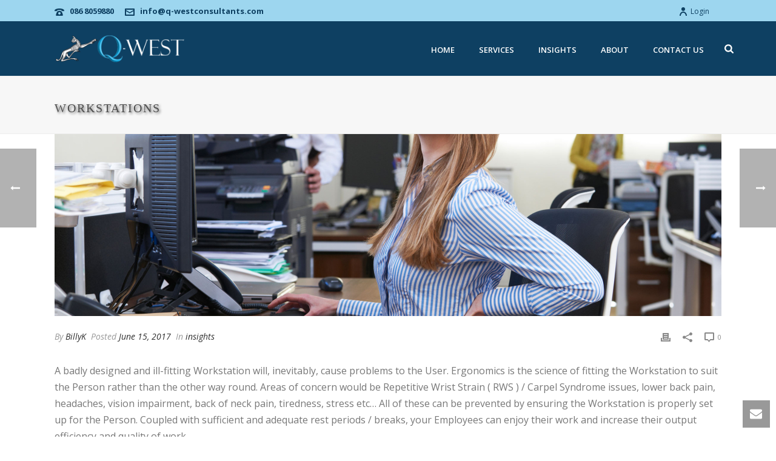

--- FILE ---
content_type: text/html; charset=UTF-8
request_url: https://q-westconsultants.com/workstations/
body_size: 16592
content:
<!DOCTYPE html>
<html lang="en-US" >
<head>
		<meta charset="UTF-8" /><meta name="viewport" content="width=device-width, initial-scale=1.0, minimum-scale=1.0, maximum-scale=1.0, user-scalable=0" /><meta http-equiv="X-UA-Compatible" content="IE=edge,chrome=1" /><meta name="format-detection" content="telephone=no"><script type="text/javascript">var ajaxurl = "https://q-westconsultants.com/wp-admin/admin-ajax.php";</script>
		<style id="critical-path-css" type="text/css">
			body,html{width:100%;height:100%;margin:0;padding:0}.page-preloader{top:0;left:0;z-index:999;position:fixed;height:100%;width:100%;text-align:center}.preloader-preview-area{animation-delay:-.2s;top:50%;-ms-transform:translateY(100%);transform:translateY(100%);margin-top:10px;max-height:calc(50% - 20px);opacity:1;width:100%;text-align:center;position:absolute}.preloader-logo{max-width:90%;top:50%;-ms-transform:translateY(-100%);transform:translateY(-100%);margin:-10px auto 0 auto;max-height:calc(50% - 20px);opacity:1;position:relative}.ball-pulse>div{width:15px;height:15px;border-radius:100%;margin:2px;animation-fill-mode:both;display:inline-block;animation:ball-pulse .75s infinite cubic-bezier(.2,.68,.18,1.08)}.ball-pulse>div:nth-child(1){animation-delay:-.36s}.ball-pulse>div:nth-child(2){animation-delay:-.24s}.ball-pulse>div:nth-child(3){animation-delay:-.12s}@keyframes ball-pulse{0%{transform:scale(1);opacity:1}45%{transform:scale(.1);opacity:.7}80%{transform:scale(1);opacity:1}}.ball-clip-rotate-pulse{position:relative;-ms-transform:translateY(-15px) translateX(-10px);transform:translateY(-15px) translateX(-10px);display:inline-block}.ball-clip-rotate-pulse>div{animation-fill-mode:both;position:absolute;top:0;left:0;border-radius:100%}.ball-clip-rotate-pulse>div:first-child{height:36px;width:36px;top:7px;left:-7px;animation:ball-clip-rotate-pulse-scale 1s 0s cubic-bezier(.09,.57,.49,.9) infinite}.ball-clip-rotate-pulse>div:last-child{position:absolute;width:50px;height:50px;left:-16px;top:-2px;background:0 0;border:2px solid;animation:ball-clip-rotate-pulse-rotate 1s 0s cubic-bezier(.09,.57,.49,.9) infinite;animation-duration:1s}@keyframes ball-clip-rotate-pulse-rotate{0%{transform:rotate(0) scale(1)}50%{transform:rotate(180deg) scale(.6)}100%{transform:rotate(360deg) scale(1)}}@keyframes ball-clip-rotate-pulse-scale{30%{transform:scale(.3)}100%{transform:scale(1)}}@keyframes square-spin{25%{transform:perspective(100px) rotateX(180deg) rotateY(0)}50%{transform:perspective(100px) rotateX(180deg) rotateY(180deg)}75%{transform:perspective(100px) rotateX(0) rotateY(180deg)}100%{transform:perspective(100px) rotateX(0) rotateY(0)}}.square-spin{display:inline-block}.square-spin>div{animation-fill-mode:both;width:50px;height:50px;animation:square-spin 3s 0s cubic-bezier(.09,.57,.49,.9) infinite}.cube-transition{position:relative;-ms-transform:translate(-25px,-25px);transform:translate(-25px,-25px);display:inline-block}.cube-transition>div{animation-fill-mode:both;width:15px;height:15px;position:absolute;top:-5px;left:-5px;animation:cube-transition 1.6s 0s infinite ease-in-out}.cube-transition>div:last-child{animation-delay:-.8s}@keyframes cube-transition{25%{transform:translateX(50px) scale(.5) rotate(-90deg)}50%{transform:translate(50px,50px) rotate(-180deg)}75%{transform:translateY(50px) scale(.5) rotate(-270deg)}100%{transform:rotate(-360deg)}}.ball-scale>div{border-radius:100%;margin:2px;animation-fill-mode:both;display:inline-block;height:60px;width:60px;animation:ball-scale 1s 0s ease-in-out infinite}@keyframes ball-scale{0%{transform:scale(0)}100%{transform:scale(1);opacity:0}}.line-scale>div{animation-fill-mode:both;display:inline-block;width:5px;height:50px;border-radius:2px;margin:2px}.line-scale>div:nth-child(1){animation:line-scale 1s -.5s infinite cubic-bezier(.2,.68,.18,1.08)}.line-scale>div:nth-child(2){animation:line-scale 1s -.4s infinite cubic-bezier(.2,.68,.18,1.08)}.line-scale>div:nth-child(3){animation:line-scale 1s -.3s infinite cubic-bezier(.2,.68,.18,1.08)}.line-scale>div:nth-child(4){animation:line-scale 1s -.2s infinite cubic-bezier(.2,.68,.18,1.08)}.line-scale>div:nth-child(5){animation:line-scale 1s -.1s infinite cubic-bezier(.2,.68,.18,1.08)}@keyframes line-scale{0%{transform:scaley(1)}50%{transform:scaley(.4)}100%{transform:scaley(1)}}.ball-scale-multiple{position:relative;-ms-transform:translateY(30px);transform:translateY(30px);display:inline-block}.ball-scale-multiple>div{border-radius:100%;animation-fill-mode:both;margin:2px;position:absolute;left:-30px;top:0;opacity:0;margin:0;width:50px;height:50px;animation:ball-scale-multiple 1s 0s linear infinite}.ball-scale-multiple>div:nth-child(2){animation-delay:-.2s}.ball-scale-multiple>div:nth-child(3){animation-delay:-.2s}@keyframes ball-scale-multiple{0%{transform:scale(0);opacity:0}5%{opacity:1}100%{transform:scale(1);opacity:0}}.ball-pulse-sync{display:inline-block}.ball-pulse-sync>div{width:15px;height:15px;border-radius:100%;margin:2px;animation-fill-mode:both;display:inline-block}.ball-pulse-sync>div:nth-child(1){animation:ball-pulse-sync .6s -.21s infinite ease-in-out}.ball-pulse-sync>div:nth-child(2){animation:ball-pulse-sync .6s -.14s infinite ease-in-out}.ball-pulse-sync>div:nth-child(3){animation:ball-pulse-sync .6s -70ms infinite ease-in-out}@keyframes ball-pulse-sync{33%{transform:translateY(10px)}66%{transform:translateY(-10px)}100%{transform:translateY(0)}}.transparent-circle{display:inline-block;border-top:.5em solid rgba(255,255,255,.2);border-right:.5em solid rgba(255,255,255,.2);border-bottom:.5em solid rgba(255,255,255,.2);border-left:.5em solid #fff;transform:translateZ(0);animation:transparent-circle 1.1s infinite linear;width:50px;height:50px;border-radius:50%}.transparent-circle:after{border-radius:50%;width:10em;height:10em}@keyframes transparent-circle{0%{transform:rotate(0)}100%{transform:rotate(360deg)}}.ball-spin-fade-loader{position:relative;top:-10px;left:-10px;display:inline-block}.ball-spin-fade-loader>div{width:15px;height:15px;border-radius:100%;margin:2px;animation-fill-mode:both;position:absolute;animation:ball-spin-fade-loader 1s infinite linear}.ball-spin-fade-loader>div:nth-child(1){top:25px;left:0;animation-delay:-.84s;-webkit-animation-delay:-.84s}.ball-spin-fade-loader>div:nth-child(2){top:17.05px;left:17.05px;animation-delay:-.72s;-webkit-animation-delay:-.72s}.ball-spin-fade-loader>div:nth-child(3){top:0;left:25px;animation-delay:-.6s;-webkit-animation-delay:-.6s}.ball-spin-fade-loader>div:nth-child(4){top:-17.05px;left:17.05px;animation-delay:-.48s;-webkit-animation-delay:-.48s}.ball-spin-fade-loader>div:nth-child(5){top:-25px;left:0;animation-delay:-.36s;-webkit-animation-delay:-.36s}.ball-spin-fade-loader>div:nth-child(6){top:-17.05px;left:-17.05px;animation-delay:-.24s;-webkit-animation-delay:-.24s}.ball-spin-fade-loader>div:nth-child(7){top:0;left:-25px;animation-delay:-.12s;-webkit-animation-delay:-.12s}.ball-spin-fade-loader>div:nth-child(8){top:17.05px;left:-17.05px;animation-delay:0s;-webkit-animation-delay:0s}@keyframes ball-spin-fade-loader{50%{opacity:.3;transform:scale(.4)}100%{opacity:1;transform:scale(1)}}		</style>

		
	<!-- This site is optimized with the Yoast SEO plugin v15.9.1 - https://yoast.com/wordpress/plugins/seo/ -->
	<title>Workstations - Q-West Consultants</title>
	<meta name="robots" content="index, follow, max-snippet:-1, max-image-preview:large, max-video-preview:-1" />
	<link rel="canonical" href="https://q-westconsultants.com/workstations/" />
	<meta property="og:locale" content="en_US" />
	<meta property="og:type" content="article" />
	<meta property="og:title" content="Workstations - Q-West Consultants" />
	<meta property="og:description" content="A badly designed and ill-fitting Workstation will, inevitably, cause problems to the User. Ergonomics is the science of fitting the Workstation to suit the Person rather than the other way round. Areas of concern would be Repetitive Wrist Strain ( RWS ) / Carpel Syndrome issues, lower back pain, headaches, vision impairment, back of neck [&hellip;]" />
	<meta property="og:url" content="https://q-westconsultants.com/workstations/" />
	<meta property="og:site_name" content="Q-West Consultants" />
	<meta property="article:published_time" content="2017-06-15T13:58:27+00:00" />
	<meta property="article:modified_time" content="2017-06-15T14:00:22+00:00" />
	<meta property="og:image" content="https://q-westconsultants.com/wp-content/uploads/2017/04/backainoffice.jpg" />
	<meta property="og:image:width" content="2240" />
	<meta property="og:image:height" content="1326" />
	<meta name="twitter:card" content="summary" />
	<meta name="twitter:label1" content="Written by">
	<meta name="twitter:data1" content="BillyK">
	<script type="application/ld+json" class="yoast-schema-graph">{"@context":"https://schema.org","@graph":[{"@type":"Organization","@id":"https://q-westconsultants.com/#organization","name":"Q-West Consultant","url":"https://q-westconsultants.com/","sameAs":[],"logo":{"@type":"ImageObject","@id":"https://q-westconsultants.com/#logo","inLanguage":"en-US","url":"https://q-westconsultants.com/wp-content/uploads/2017/04/qwest_web.png","width":496,"height":98,"caption":"Q-West Consultant"},"image":{"@id":"https://q-westconsultants.com/#logo"}},{"@type":"WebSite","@id":"https://q-westconsultants.com/#website","url":"https://q-westconsultants.com/","name":"Q-West Consultants","description":"","publisher":{"@id":"https://q-westconsultants.com/#organization"},"potentialAction":[{"@type":"SearchAction","target":"https://q-westconsultants.com/?s={search_term_string}","query-input":"required name=search_term_string"}],"inLanguage":"en-US"},{"@type":"ImageObject","@id":"https://q-westconsultants.com/workstations/#primaryimage","inLanguage":"en-US","url":"https://q-westconsultants.com/wp-content/uploads/2017/04/backainoffice.jpg","width":2240,"height":1326},{"@type":"WebPage","@id":"https://q-westconsultants.com/workstations/#webpage","url":"https://q-westconsultants.com/workstations/","name":"Workstations - Q-West Consultants","isPartOf":{"@id":"https://q-westconsultants.com/#website"},"primaryImageOfPage":{"@id":"https://q-westconsultants.com/workstations/#primaryimage"},"datePublished":"2017-06-15T13:58:27+00:00","dateModified":"2017-06-15T14:00:22+00:00","breadcrumb":{"@id":"https://q-westconsultants.com/workstations/#breadcrumb"},"inLanguage":"en-US","potentialAction":[{"@type":"ReadAction","target":["https://q-westconsultants.com/workstations/"]}]},{"@type":"BreadcrumbList","@id":"https://q-westconsultants.com/workstations/#breadcrumb","itemListElement":[{"@type":"ListItem","position":1,"item":{"@type":"WebPage","@id":"https://q-westconsultants.com/","url":"https://q-westconsultants.com/","name":"Home"}},{"@type":"ListItem","position":2,"item":{"@type":"WebPage","@id":"https://q-westconsultants.com/workstations/","url":"https://q-westconsultants.com/workstations/","name":"Workstations"}}]},{"@type":"Article","@id":"https://q-westconsultants.com/workstations/#article","isPartOf":{"@id":"https://q-westconsultants.com/workstations/#webpage"},"author":{"@id":"https://q-westconsultants.com/#/schema/person/816b6132caace48a9091993d75595a8f"},"headline":"Workstations","datePublished":"2017-06-15T13:58:27+00:00","dateModified":"2017-06-15T14:00:22+00:00","mainEntityOfPage":{"@id":"https://q-westconsultants.com/workstations/#webpage"},"publisher":{"@id":"https://q-westconsultants.com/#organization"},"image":{"@id":"https://q-westconsultants.com/workstations/#primaryimage"},"articleSection":"insights","inLanguage":"en-US"},{"@type":"Person","@id":"https://q-westconsultants.com/#/schema/person/816b6132caace48a9091993d75595a8f","name":"BillyK","image":{"@type":"ImageObject","@id":"https://q-westconsultants.com/#personlogo","inLanguage":"en-US","url":"https://secure.gravatar.com/avatar/2251a648d4e00cb20265cdb70d05b767?s=96&d=mm&r=g","caption":"BillyK"}}]}</script>
	<!-- / Yoast SEO plugin. -->


<link rel='dns-prefetch' href='//fonts.googleapis.com' />
<link rel='dns-prefetch' href='//s.w.org' />
<link rel="alternate" type="application/rss+xml" title="Q-West Consultants &raquo; Feed" href="https://q-westconsultants.com/feed/" />

<link rel="shortcut icon" href="https://q-westconsultants.com/wp-content/themes/jupiter/assets/images/favicon.png"  />
<script type="text/javascript">window.abb = {};php = {};window.PHP = {};PHP.ajax = "https://q-westconsultants.com/wp-admin/admin-ajax.php";PHP.wp_p_id = "135";var mk_header_parallax, mk_banner_parallax, mk_page_parallax, mk_footer_parallax, mk_body_parallax;var mk_images_dir = "https://q-westconsultants.com/wp-content/themes/jupiter/assets/images",mk_theme_js_path = "https://q-westconsultants.com/wp-content/themes/jupiter/assets/js",mk_theme_dir = "https://q-westconsultants.com/wp-content/themes/jupiter",mk_captcha_placeholder = "Enter Captcha",mk_captcha_invalid_txt = "Invalid. Try again.",mk_captcha_correct_txt = "Captcha correct.",mk_responsive_nav_width = 1140,mk_vertical_header_back = "Back",mk_vertical_header_anim = "1",mk_check_rtl = true,mk_grid_width = 1140,mk_ajax_search_option = "fullscreen_search",mk_preloader_bg_color = "#ffffff",mk_accent_color = "#07415b",mk_go_to_top =  "true",mk_smooth_scroll =  "true",mk_preloader_bar_color = "#07415b",mk_preloader_logo = "";var mk_header_parallax = false,mk_banner_parallax = false,mk_footer_parallax = false,mk_body_parallax = false,mk_no_more_posts = "No More Posts",mk_typekit_id   = "",mk_google_fonts = ["Open Sans:100italic,200italic,300italic,400italic,500italic,600italic,700italic,800italic,900italic,100,200,300,400,500,600,700,800,900"],mk_global_lazyload = true;</script><link rel='stylesheet' id='layerslider-css'  href='https://q-westconsultants.com/wp-content/plugins/LayerSlider/assets/static/layerslider/css/layerslider.css?ver=6.11.5' type='text/css' media='all' />
<link rel='stylesheet' id='ls-google-fonts-css'  href='https://fonts.googleapis.com/css?family=Lato:100,300,regular,700,900%7COpen+Sans:300%7CIndie+Flower:regular%7COswald:300,regular,700%7CRoboto+Slab:regular:400%7CRoboto:regular:400&#038;subset=latin%2Clatin-ext' type='text/css' media='all' />
<link rel='stylesheet' id='wp-block-library-css'  href='https://q-westconsultants.com/wp-includes/css/dist/block-library/style.min.css?ver=5.6.16' type='text/css' media='all' />
<link rel='stylesheet' id='wp-block-library-theme-css'  href='https://q-westconsultants.com/wp-includes/css/dist/block-library/theme.min.css?ver=5.6.16' type='text/css' media='all' />
<link rel='stylesheet' id='theme-styles-css'  href='https://q-westconsultants.com/wp-content/themes/jupiter/assets/stylesheet/min/full-styles.6.8.1.css?ver=1745338114' type='text/css' media='all' />
<style id='theme-styles-inline-css' type='text/css'>

			#wpadminbar {
				-webkit-backface-visibility: hidden;
				backface-visibility: hidden;
				-webkit-perspective: 1000;
				-ms-perspective: 1000;
				perspective: 1000;
				-webkit-transform: translateZ(0px);
				-ms-transform: translateZ(0px);
				transform: translateZ(0px);
			}
			@media screen and (max-width: 600px) {
				#wpadminbar {
					position: fixed !important;
				}
			}
		
body { background-color:#fff; } .hb-custom-header #mk-page-introduce, .mk-header { background-color:#f7f7f7;background-size:cover;-webkit-background-size:cover;-moz-background-size:cover; } .hb-custom-header > div, .mk-header-bg { background-color:#0e4062; } .mk-classic-nav-bg { background-color:#0e4062; } .master-holder-bg { background-color:#fff; } #mk-footer { background-color:#0e4062; } #mk-boxed-layout { -webkit-box-shadow:0 0 0px rgba(0, 0, 0, 0); -moz-box-shadow:0 0 0px rgba(0, 0, 0, 0); box-shadow:0 0 0px rgba(0, 0, 0, 0); } .mk-news-tab .mk-tabs-tabs .is-active a, .mk-fancy-title.pattern-style span, .mk-fancy-title.pattern-style.color-gradient span:after, .page-bg-color { background-color:#fff; } .page-title { font-size:20px; color:#4d4d4d; text-transform:uppercase; font-weight:400; letter-spacing:2px; } .page-subtitle { font-size:14px; line-height:100%; color:#a3a3a3; font-size:14px; text-transform:none; } .mk-header { border-bottom:1px solid #ededed; } .header-style-1 .mk-header-padding-wrapper, .header-style-2 .mk-header-padding-wrapper, .header-style-3 .mk-header-padding-wrapper { padding-top:126px; } .mk-process-steps[max-width~="950px"] ul::before { display:none !important; } .mk-process-steps[max-width~="950px"] li { margin-bottom:30px !important; width:100% !important; text-align:center; } .mk-event-countdown-ul[max-width~="750px"] li { width:90%; display:block; margin:0 auto 15px; } body { font-family:HelveticaNeue-Light, Helvetica Neue Light, Helvetica Neue, Helvetica, Arial, Lucida Grande, sans-serif } body { font-family:Open Sans } h1 { font-family:Bookman Old Style, serif } @font-face { font-family:'star'; src:url('https://q-westconsultants.com/wp-content/themes/jupiter/assets/stylesheet/fonts/star/font.eot'); src:url('https://q-westconsultants.com/wp-content/themes/jupiter/assets/stylesheet/fonts/star/font.eot?#iefix') format('embedded-opentype'), url('https://q-westconsultants.com/wp-content/themes/jupiter/assets/stylesheet/fonts/star/font.woff') format('woff'), url('https://q-westconsultants.com/wp-content/themes/jupiter/assets/stylesheet/fonts/star/font.ttf') format('truetype'), url('https://q-westconsultants.com/wp-content/themes/jupiter/assets/stylesheet/fonts/star/font.svg#star') format('svg'); font-weight:normal; font-style:normal; } @font-face { font-family:'WooCommerce'; src:url('https://q-westconsultants.com/wp-content/themes/jupiter/assets/stylesheet/fonts/woocommerce/font.eot'); src:url('https://q-westconsultants.com/wp-content/themes/jupiter/assets/stylesheet/fonts/woocommerce/font.eot?#iefix') format('embedded-opentype'), url('https://q-westconsultants.com/wp-content/themes/jupiter/assets/stylesheet/fonts/woocommerce/font.woff') format('woff'), url('https://q-westconsultants.com/wp-content/themes/jupiter/assets/stylesheet/fonts/woocommerce/font.ttf') format('truetype'), url('https://q-westconsultants.com/wp-content/themes/jupiter/assets/stylesheet/fonts/woocommerce/font.svg#WooCommerce') format('svg'); font-weight:normal; font-style:normal; } .fit-logo-img a img { max-height:50%!important; } .mk-about-author-wrapper .about-author-social li a { display:none; } #mk-footer { border-top:50px solid white; } #theme-page .theme-page-wrapper .theme-content { padding-top:0!important; } #mk-page-id-6{ margin-top:0!important; } .header-toolbar-contact a{ font-weight:bold; } .mk-css-icon-menu div { background-color:#9dd6ef!IMPORTANT; } #theme-page .theme-page-wrapper { margin:0 auto !important; }
</style>
<link rel='stylesheet' id='mkhb-render-css'  href='https://q-westconsultants.com/wp-content/themes/jupiter/header-builder/includes/assets/css/mkhb-render.css?ver=6.8.1' type='text/css' media='all' />
<link rel='stylesheet' id='mkhb-row-css'  href='https://q-westconsultants.com/wp-content/themes/jupiter/header-builder/includes/assets/css/mkhb-row.css?ver=6.8.1' type='text/css' media='all' />
<link rel='stylesheet' id='mkhb-column-css'  href='https://q-westconsultants.com/wp-content/themes/jupiter/header-builder/includes/assets/css/mkhb-column.css?ver=6.8.1' type='text/css' media='all' />
<link rel='stylesheet' id='theme-options-css'  href='https://q-westconsultants.com/wp-content/uploads/mk_assets/theme-options-production-1615227745.css?ver=1615227742' type='text/css' media='all' />
<link rel='stylesheet' id='jupiter-donut-shortcodes-css'  href='https://q-westconsultants.com/wp-content/plugins/jupiter-donut/assets/css/shortcodes-styles.min.css?ver=1.2.0' type='text/css' media='all' />
<link rel='stylesheet' id='mk-style-css'  href='https://q-westconsultants.com/wp-content/themes/jupiter-child/style.css?ver=5.6.16' type='text/css' media='all' />
<script type='text/javascript' data-noptimize='' data-no-minify='' src='https://q-westconsultants.com/wp-content/themes/jupiter/assets/js/plugins/wp-enqueue/webfontloader.js?ver=5.6.16' id='mk-webfontloader-js'></script>
<script type='text/javascript' id='mk-webfontloader-js-after'>
WebFontConfig = {
	timeout: 2000
}

if ( mk_typekit_id.length > 0 ) {
	WebFontConfig.typekit = {
		id: mk_typekit_id
	}
}

if ( mk_google_fonts.length > 0 ) {
	WebFontConfig.google = {
		families:  mk_google_fonts
	}
}

if ( (mk_google_fonts.length > 0 || mk_typekit_id.length > 0) && navigator.userAgent.indexOf("Speed Insights") == -1) {
	WebFont.load( WebFontConfig );
}
		
</script>
<script type='text/javascript' src='https://q-westconsultants.com/wp-includes/js/jquery/jquery.min.js?ver=3.5.1' id='jquery-core-js'></script>
<script type='text/javascript' src='https://q-westconsultants.com/wp-includes/js/jquery/jquery-migrate.min.js?ver=3.3.2' id='jquery-migrate-js'></script>
<script type='text/javascript' id='layerslider-utils-js-extra'>
/* <![CDATA[ */
var LS_Meta = {"v":"6.11.5","fixGSAP":"1"};
/* ]]> */
</script>
<script type='text/javascript' src='https://q-westconsultants.com/wp-content/plugins/LayerSlider/assets/static/layerslider/js/layerslider.utils.js?ver=6.11.5' id='layerslider-utils-js'></script>
<script type='text/javascript' src='https://q-westconsultants.com/wp-content/plugins/LayerSlider/assets/static/layerslider/js/layerslider.kreaturamedia.jquery.js?ver=6.11.5' id='layerslider-js'></script>
<script type='text/javascript' src='https://q-westconsultants.com/wp-content/plugins/LayerSlider/assets/static/layerslider/js/layerslider.transitions.js?ver=6.11.5' id='layerslider-transitions-js'></script>
<meta name="generator" content="Powered by LayerSlider 6.11.5 - Multi-Purpose, Responsive, Parallax, Mobile-Friendly Slider Plugin for WordPress." />
<!-- LayerSlider updates and docs at: https://layerslider.kreaturamedia.com -->
<link rel="https://api.w.org/" href="https://q-westconsultants.com/wp-json/" /><link rel="alternate" type="application/json" href="https://q-westconsultants.com/wp-json/wp/v2/posts/135" /><link rel="EditURI" type="application/rsd+xml" title="RSD" href="https://q-westconsultants.com/xmlrpc.php?rsd" />
<link rel="wlwmanifest" type="application/wlwmanifest+xml" href="https://q-westconsultants.com/wp-includes/wlwmanifest.xml" /> 
<meta name="generator" content="WordPress 5.6.16" />
<link rel='shortlink' href='https://q-westconsultants.com/?p=135' />
<link rel="alternate" type="application/json+oembed" href="https://q-westconsultants.com/wp-json/oembed/1.0/embed?url=https%3A%2F%2Fq-westconsultants.com%2Fworkstations%2F" />
<link rel="alternate" type="text/xml+oembed" href="https://q-westconsultants.com/wp-json/oembed/1.0/embed?url=https%3A%2F%2Fq-westconsultants.com%2Fworkstations%2F&#038;format=xml" />
<meta itemprop="author" content="BillyK" /><meta itemprop="datePublished" content="June 15, 2017" /><meta itemprop="dateModified" content="June 15, 2017" /><meta itemprop="publisher" content="Q-West Consultants" /><script> var isTest = false; </script><meta name="generator" content="Powered by WPBakery Page Builder - drag and drop page builder for WordPress."/>
		<style type="text/css" id="wp-custom-css">
			/*
You can add your own CSS here.

Click the help icon above to learn more.
*/

h1{
text-shadow: 2px 2px 4px rgba(0, 0, 0, 0.64);
}		</style>
		<meta name="generator" content="Jupiter Child Theme " /><noscript><style> .wpb_animate_when_almost_visible { opacity: 1; }</style></noscript>	</head>

<body class="post-template-default single single-post postid-135 single-format-standard wpb-js-composer js-comp-ver-6.5.0 vc_responsive" itemscope="itemscope" itemtype="https://schema.org/WebPage"  data-adminbar="">
	
	<!-- Target for scroll anchors to achieve native browser bahaviour + possible enhancements like smooth scrolling -->
	<div id="top-of-page"></div>

		<div id="mk-boxed-layout">

			<div id="mk-theme-container" >

				 
    <header data-height='90'
                data-sticky-height='55'
                data-responsive-height='90'
                data-transparent-skin=''
                data-header-style='1'
                data-sticky-style='fixed'
                data-sticky-offset='header' id="mk-header-1" class="mk-header header-style-1 header-align-left  toolbar-true menu-hover-2 sticky-style-fixed mk-background-stretch boxed-header " role="banner" itemscope="itemscope" itemtype="https://schema.org/WPHeader" >
                    <div class="mk-header-holder">
                                
<div class="mk-header-toolbar">

			<div class="mk-grid header-grid">
	
		<div class="mk-header-toolbar-holder">

		
	<span class="header-toolbar-contact">
		<svg  class="mk-svg-icon" data-name="mk-moon-phone-3" data-cacheid="icon-696a8fbc4bf30" style=" height:16px; width: 16px; "  xmlns="http://www.w3.org/2000/svg" viewBox="0 0 512 512"><path d="M457.153 103.648c53.267 30.284 54.847 62.709 54.849 85.349v3.397c0 5.182-4.469 9.418-9.928 9.418h-120.146c-5.459 0-9.928-4.236-9.928-9.418v-11.453c0-28.605-27.355-33.175-42.449-35.605-15.096-2.426-52.617-4.777-73.48-4.777h-.14300000000000002c-20.862 0-58.387 2.35-73.48 4.777-15.093 2.427-42.449 6.998-42.449 35.605v11.453c0 5.182-4.469 9.418-9.926 9.418h-120.146c-5.457 0-9.926-4.236-9.926-9.418v-3.397c0-22.64 1.58-55.065 54.847-85.349 63.35-36.01 153.929-39.648 201.08-39.648l.077.078.066-.078c47.152 0 137.732 3.634 201.082 39.648zm-201.152 88.352c-28.374 0-87.443 2.126-117.456 38.519-30.022 36.383-105.09 217.481-38.147 217.481h311.201c66.945 0-8.125-181.098-38.137-217.481-30.018-36.393-89.1-38.519-117.461-38.519zm-.001 192c-35.346 0-64-28.653-64-64s28.654-64 64-64c35.347 0 64 28.653 64 64s-28.653 64-64 64z"/></svg>		<a href="tel:0868059880">086 8059880</a>
	</span>


    <span class="header-toolbar-contact">
    	<svg  class="mk-svg-icon" data-name="mk-moon-envelop" data-cacheid="icon-696a8fbc4c18c" style=" height:16px; width: 16px; "  xmlns="http://www.w3.org/2000/svg" viewBox="0 0 512 512"><path d="M480 64h-448c-17.6 0-32 14.4-32 32v320c0 17.6 14.4 32 32 32h448c17.6 0 32-14.4 32-32v-320c0-17.6-14.4-32-32-32zm-32 64v23l-192 113.143-192-113.143v-23h384zm-384 256v-177.286l192 113.143 192-113.143v177.286h-384z"/></svg>    	<a href="mailto:in&#102;&#111;&#64;q&#45;&#119;&#101;&#115;t&#99;&#111;ns&#117;&#108;&#116;&#97;&#110;t&#115;.&#99;o&#109;">&#105;&#110;fo&#64;q&#45;&#119;&#101;stc&#111;nsu&#108;ta&#110;&#116;s.&#99;&#111;&#109;</a>
    </span>

	<div class="mk-header-login">
    <a href="#" id="mk-header-login-button" class="mk-login-link mk-toggle-trigger"><svg  class="mk-svg-icon" data-name="mk-moon-user-8" data-cacheid="icon-696a8fbc4c7f3" style=" height:16px; width: 16px; "  xmlns="http://www.w3.org/2000/svg" viewBox="0 0 512 512"><path d="M160 352a96 96 12780 1 0 192 0 96 96 12780 1 0-192 0zm96-128c-106.039 0-192-100.289-192-224h64c0 88.365 57.307 160 128 160 70.691 0 128-71.635 128-160h64c0 123.711-85.962 224-192 224z" transform="scale(1 -1) translate(0 -480)"/></svg>Login</a>
	<div class="mk-login-register mk-box-to-trigger">

		<div id="mk-login-panel">
				<form id="mk_login_form" name="mk_login_form" method="post" class="mk-login-form" action="https://q-westconsultants.com/wp-login.php">
					<span class="form-section">
					<label for="log">Username</label>
					<input type="text" id="username" name="log" class="text-input">
					</span>
					<span class="form-section">
						<label for="pwd">Password</label>
						<input type="password" id="password" name="pwd" class="text-input">
					</span>
					<label class="mk-login-remember">
						<input type="checkbox" name="rememberme" id="rememberme" value="forever"> Remember Me					</label>

					<input type="submit" id="login" name="submit_button" class="accent-bg-color button" value="LOG IN">
<input type="hidden" id="security" name="security" value="c292900102" /><input type="hidden" name="_wp_http_referer" value="/workstations/" />
					<div class="register-login-links">
							<a href="#" class="mk-forget-password">Forgot?</a>
</div>
					<div class="clearboth"></div>
					<p class="mk-login-status"></p>
				</form>
		</div>


		<div class="mk-forget-panel">
				<span class="mk-login-title">Forget your password?</span>
				<form id="forgot_form" name="login_form" method="post" class="mk-forget-password-form" action="https://q-westconsultants.com/wp-login.php?action=lostpassword">
					<span class="form-section">
							<label for="user_login">Username or E-mail</label>
						<input type="text" id="forgot-email" name="user_login" class="text-input">
					</span>
					<span class="form-section">
						<input type="submit" id="recover" name="submit" class="accent-bg-color button" value="Get New Password">
					</span>
					<div class="register-login-links">
						<a class="mk-return-login" href="#">Remembered Password?</a>
					</div>
				</form>

		</div>
	</div>
</div>

		</div>

			</div>
	
</div>
                <div class="mk-header-inner add-header-height">

                    <div class="mk-header-bg "></div>

                                            <div class="mk-toolbar-resposnive-icon"><svg  class="mk-svg-icon" data-name="mk-icon-chevron-down" data-cacheid="icon-696a8fbc4ca16" xmlns="http://www.w3.org/2000/svg" viewBox="0 0 1792 1792"><path d="M1683 808l-742 741q-19 19-45 19t-45-19l-742-741q-19-19-19-45.5t19-45.5l166-165q19-19 45-19t45 19l531 531 531-531q19-19 45-19t45 19l166 165q19 19 19 45.5t-19 45.5z"/></svg></div>
                    
                                                <div class="mk-grid header-grid">
                    
                            <div class="mk-header-nav-container one-row-style menu-hover-style-2" role="navigation" itemscope="itemscope" itemtype="https://schema.org/SiteNavigationElement" >
                                <nav class="mk-main-navigation js-main-nav"><ul id="menu-main-menu" class="main-navigation-ul"><li id="menu-item-22" class="menu-item menu-item-type-post_type menu-item-object-page menu-item-home no-mega-menu"><a class="menu-item-link js-smooth-scroll"  href="https://q-westconsultants.com/">Home</a></li>
<li id="menu-item-28" class="menu-item menu-item-type-custom menu-item-object-custom menu-item-has-children no-mega-menu"><a class="menu-item-link js-smooth-scroll"  href="#">Services</a>
<ul style="" class="sub-menu ">
	<li id="menu-item-278" class="menu-item menu-item-type-post_type menu-item-object-page"><a class="menu-item-link js-smooth-scroll"  href="https://q-westconsultants.com/health-safety/">Health &#038; Safety</a></li>
	<li id="menu-item-276" class="menu-item menu-item-type-post_type menu-item-object-page"><a class="menu-item-link js-smooth-scroll"  href="https://q-westconsultants.com/manual-handling/">Manual Handling</a></li>
	<li id="menu-item-273" class="menu-item menu-item-type-post_type menu-item-object-page"><a class="menu-item-link js-smooth-scroll"  href="https://q-westconsultants.com/safety-statements/">Safety Statements</a></li>
	<li id="menu-item-271" class="menu-item menu-item-type-post_type menu-item-object-page"><a class="menu-item-link js-smooth-scroll"  href="https://q-westconsultants.com/site-safety/">Site Safety</a></li>
	<li id="menu-item-272" class="menu-item menu-item-type-post_type menu-item-object-page"><a class="menu-item-link js-smooth-scroll"  href="https://q-westconsultants.com/seminars/">Seminars</a></li>
	<li id="menu-item-275" class="menu-item menu-item-type-post_type menu-item-object-page"><a class="menu-item-link js-smooth-scroll"  href="https://q-westconsultants.com/other-services/">Other Services</a></li>
</ul>
</li>
<li id="menu-item-277" class="menu-item menu-item-type-post_type menu-item-object-page no-mega-menu"><a class="menu-item-link js-smooth-scroll"  href="https://q-westconsultants.com/insights/">Insights</a></li>
<li id="menu-item-279" class="menu-item menu-item-type-post_type menu-item-object-page no-mega-menu"><a class="menu-item-link js-smooth-scroll"  href="https://q-westconsultants.com/about/">About</a></li>
<li id="menu-item-280" class="menu-item menu-item-type-post_type menu-item-object-page no-mega-menu"><a class="menu-item-link js-smooth-scroll"  href="https://q-westconsultants.com/contact-us/">Contact Us</a></li>
</ul></nav>
	<div class="main-nav-side-search">
		<a class="mk-search-trigger add-header-height mk-fullscreen-trigger" href="#"><i class="mk-svg-icon-wrapper"><svg  class="mk-svg-icon" data-name="mk-icon-search" data-cacheid="icon-696a8fbc4de33" style=" height:16px; width: 14.857142857143px; "  xmlns="http://www.w3.org/2000/svg" viewBox="0 0 1664 1792"><path d="M1152 832q0-185-131.5-316.5t-316.5-131.5-316.5 131.5-131.5 316.5 131.5 316.5 316.5 131.5 316.5-131.5 131.5-316.5zm512 832q0 52-38 90t-90 38q-54 0-90-38l-343-342q-179 124-399 124-143 0-273.5-55.5t-225-150-150-225-55.5-273.5 55.5-273.5 150-225 225-150 273.5-55.5 273.5 55.5 225 150 150 225 55.5 273.5q0 220-124 399l343 343q37 37 37 90z"/></svg></i></a>
	</div>

                            </div>
                            
<div class="mk-nav-responsive-link">
    <div class="mk-css-icon-menu">
        <div class="mk-css-icon-menu-line-1"></div>
        <div class="mk-css-icon-menu-line-2"></div>
        <div class="mk-css-icon-menu-line-3"></div>
    </div>
</div>	<div class=" header-logo fit-logo-img add-header-height logo-is-responsive logo-has-sticky">
		<a href="https://q-westconsultants.com/" title="Q-West Consultants">

			<img class="mk-desktop-logo dark-logo "
				title=""
				alt=""
				src="/wp-content/uploads/2017/04/qwest_web.png" />

							<img class="mk-desktop-logo light-logo "
					title=""
					alt=""
					src="/wp-content/uploads/2017/04/qwest_web.png" />
			
							<img class="mk-resposnive-logo "
					title=""
					alt=""
					src="/wp-content/uploads/2017/04/qwest_web.png" />
			
							<img class="mk-sticky-logo "
					title=""
					alt=""
					src="/wp-content/uploads/2017/04/qwest_web.png" />
					</a>
	</div>

                                            </div>
                    
                    <div class="mk-header-right">
                                            </div>

                </div>
                
<div class="mk-responsive-wrap">

	<nav class="menu-main-menu-container"><ul id="menu-main-menu-1" class="mk-responsive-nav"><li id="responsive-menu-item-22" class="menu-item menu-item-type-post_type menu-item-object-page menu-item-home"><a class="menu-item-link js-smooth-scroll"  href="https://q-westconsultants.com/">Home</a></li>
<li id="responsive-menu-item-28" class="menu-item menu-item-type-custom menu-item-object-custom menu-item-has-children"><a class="menu-item-link js-smooth-scroll"  href="#">Services</a><span class="mk-nav-arrow mk-nav-sub-closed"><svg  class="mk-svg-icon" data-name="mk-moon-arrow-down" data-cacheid="icon-696a8fbc4ed66" style=" height:16px; width: 16px; "  xmlns="http://www.w3.org/2000/svg" viewBox="0 0 512 512"><path d="M512 192l-96-96-160 160-160-160-96 96 256 255.999z"/></svg></span>
<ul class="sub-menu ">
	<li id="responsive-menu-item-278" class="menu-item menu-item-type-post_type menu-item-object-page"><a class="menu-item-link js-smooth-scroll"  href="https://q-westconsultants.com/health-safety/">Health &#038; Safety</a></li>
	<li id="responsive-menu-item-276" class="menu-item menu-item-type-post_type menu-item-object-page"><a class="menu-item-link js-smooth-scroll"  href="https://q-westconsultants.com/manual-handling/">Manual Handling</a></li>
	<li id="responsive-menu-item-273" class="menu-item menu-item-type-post_type menu-item-object-page"><a class="menu-item-link js-smooth-scroll"  href="https://q-westconsultants.com/safety-statements/">Safety Statements</a></li>
	<li id="responsive-menu-item-271" class="menu-item menu-item-type-post_type menu-item-object-page"><a class="menu-item-link js-smooth-scroll"  href="https://q-westconsultants.com/site-safety/">Site Safety</a></li>
	<li id="responsive-menu-item-272" class="menu-item menu-item-type-post_type menu-item-object-page"><a class="menu-item-link js-smooth-scroll"  href="https://q-westconsultants.com/seminars/">Seminars</a></li>
	<li id="responsive-menu-item-275" class="menu-item menu-item-type-post_type menu-item-object-page"><a class="menu-item-link js-smooth-scroll"  href="https://q-westconsultants.com/other-services/">Other Services</a></li>
</ul>
</li>
<li id="responsive-menu-item-277" class="menu-item menu-item-type-post_type menu-item-object-page"><a class="menu-item-link js-smooth-scroll"  href="https://q-westconsultants.com/insights/">Insights</a></li>
<li id="responsive-menu-item-279" class="menu-item menu-item-type-post_type menu-item-object-page"><a class="menu-item-link js-smooth-scroll"  href="https://q-westconsultants.com/about/">About</a></li>
<li id="responsive-menu-item-280" class="menu-item menu-item-type-post_type menu-item-object-page"><a class="menu-item-link js-smooth-scroll"  href="https://q-westconsultants.com/contact-us/">Contact Us</a></li>
</ul></nav>
			<form class="responsive-searchform" method="get" action="https://q-westconsultants.com/">
		    <input type="text" class="text-input" value="" name="s" id="s" placeholder="Search.." />
		    <i><input value="" type="submit" /><svg  class="mk-svg-icon" data-name="mk-icon-search" data-cacheid="icon-696a8fbc4f0eb" xmlns="http://www.w3.org/2000/svg" viewBox="0 0 1664 1792"><path d="M1152 832q0-185-131.5-316.5t-316.5-131.5-316.5 131.5-131.5 316.5 131.5 316.5 316.5 131.5 316.5-131.5 131.5-316.5zm512 832q0 52-38 90t-90 38q-54 0-90-38l-343-342q-179 124-399 124-143 0-273.5-55.5t-225-150-150-225-55.5-273.5 55.5-273.5 150-225 225-150 273.5-55.5 273.5 55.5 225 150 150 225 55.5 273.5q0 220-124 399l343 343q37 37 37 90z"/></svg></i>
		</form>
		

</div>
        
            </div>
        
        <div class="mk-header-padding-wrapper"></div>
 
        <section id="mk-page-introduce" class="intro-left"><div class="mk-grid"><h1 class="page-title ">Workstations</h1><div class="clearboth"></div></div></section>        
    </header>

		<div id="theme-page" class="master-holder blog-post-type-image blog-style-compact clearfix" itemscope="itemscope" itemtype="https://schema.org/Blog" >
			<div class="master-holder-bg-holder">
				<div id="theme-page-bg" class="master-holder-bg js-el"  ></div>
			</div>
			<div class="mk-main-wrapper-holder">
				<div id="mk-page-id-135" class="theme-page-wrapper mk-main-wrapper mk-grid full-layout false">
					<div class="theme-content false" itemprop="mainEntityOfPage">
							
	<article id="135" class="mk-blog-single post-135 post type-post status-publish format-standard has-post-thumbnail hentry category-insights" itemscope="itemscope" itemprop="blogPost" itemtype="http://schema.org/BlogPosting" >

	<div class="featured-image"><a class="full-cover-link mk-lightbox" title="Workstations" href="https://q-westconsultants.com/wp-content/uploads/2017/04/backainoffice.jpg">&nbsp;</a><img class="blog-image" alt="Workstations" title="Workstations" src="https://q-westconsultants.com/wp-content/uploads/bfi_thumb/dummy-transparent-r4qom1db5icmsapi6h99y6d0g6acjv1hca3tdj8914.png" data-mk-image-src-set='{"default":"https://q-westconsultants.com/wp-content/uploads/bfi_thumb/backainoffice-r4qokv2klyqq9uey1gz29w8646vr5p0db3nfzld77c.jpg","2x":"https://q-westconsultants.com/wp-content/uploads/bfi_thumb/backainoffice-r4qokv2y0dayb5fpwx299wu2g5m27wjt8y5nfcev74.jpg","mobile":"https://q-westconsultants.com/wp-content/uploads/bfi_thumb/backainoffice-3gn34ug0wl9fkl6mczlc8tp8ghx6j8isugdirkgudonwk5lg0.jpg","responsive":"true"}' width="1100" height="300" itemprop="image" /><div class="image-hover-overlay"></div><div class="post-type-badge" href="https://q-westconsultants.com/workstations/"><svg  class="mk-svg-icon" data-name="mk-li-image" data-cacheid="icon-696a8fbc51162" style=" height:48px; width: 48px; "  xmlns="http://www.w3.org/2000/svg" viewBox="0 0 512 512"><path d="M460.038 4.877h-408.076c-25.995 0-47.086 21.083-47.086 47.086v408.075c0 26.002 21.09 47.086 47.086 47.086h408.075c26.01 0 47.086-21.083 47.086-47.086v-408.076c0-26.003-21.075-47.085-47.085-47.085zm-408.076 31.39h408.075c8.66 0 15.695 7.042 15.695 15.695v321.744h-52.696l-55.606-116.112c-2.33-4.874-7.005-8.208-12.385-8.821-5.318-.583-10.667 1.594-14.039 5.817l-35.866 44.993-84.883-138.192c-2.989-4.858-8.476-7.664-14.117-7.457-5.717.268-10.836 3.633-13.35 8.775l-103.384 210.997h-53.139v-321.744c0-8.652 7.05-15.695 15.695-15.695zm72.437 337.378l84.04-171.528 81.665 132.956c2.667 4.361 7.311 7.135 12.415 7.45 5.196.314 10.039-1.894 13.227-5.879l34.196-42.901 38.272 79.902h-263.815zm335.639 102.088h-408.076c-8.645 0-15.695-7.043-15.695-15.695v-54.941h439.466v54.941c0 8.652-7.036 15.695-15.695 15.695zm-94.141-266.819c34.67 0 62.781-28.111 62.781-62.781 0-34.671-28.111-62.781-62.781-62.781-34.671 0-62.781 28.11-62.781 62.781s28.11 62.781 62.781 62.781zm0-94.171c17.304 0 31.39 14.078 31.39 31.39s-14.086 31.39-31.39 31.39c-17.32 0-31.39-14.079-31.39-31.39 0-17.312 14.07-31.39 31.39-31.39z"/></svg></div></div>

<div class="blog-single-meta">
	<div class="mk-blog-author" itemtype="http://schema.org/Person" itemprop="author">By <a href="https://q-westconsultants.com/author/billyk/" title="Posts by BillyK" rel="author">BillyK</a> </div>
		<time class="mk-post-date" datetime="2017-06-15"  itemprop="datePublished">
			&nbsp;Posted <a href="https://q-westconsultants.com/2017/06/">June 15, 2017</a>
		</time>
		<div class="mk-post-cat">&nbsp;In <a href="https://q-westconsultants.com/category/insights/" rel="category tag">insights</a></div>
	<div class="mk-post-meta-structured-data" style="display:none;visibility:hidden;"><span itemprop="headline">Workstations</span><span itemprop="datePublished">2017-06-15</span><span itemprop="dateModified">2017-06-15</span><span itemprop="publisher" itemscope itemtype="https://schema.org/Organization"><span itemprop="logo" itemscope itemtype="https://schema.org/ImageObject"><span itemprop="url">/wp-content/uploads/2017/04/qwest_web.png</span></span><span itemprop="name">Q-West Consultants</span></span><span itemprop="image" itemscope itemtype="https://schema.org/ImageObject"><span itemprop="contentUrl url">https://q-westconsultants.com/wp-content/uploads/2017/04/backainoffice.jpg</span><span  itemprop="width">200px</span><span itemprop="height">200px</span></span></div></div>



<div class="single-social-section">
				<a href="https://q-westconsultants.com/workstations/#comments" class="blog-modern-comment"><svg  class="mk-svg-icon" data-name="mk-moon-bubble-9" data-cacheid="icon-696a8fbc518f2" style=" height:16px; width: 16px; "  xmlns="http://www.w3.org/2000/svg" viewBox="0 0 512 512"><path d="M464 0h-416c-26.4 0-48 21.6-48 48v320c0 26.4 21.6 48 48 48h109.714l82.286 96 82.286-96h141.714c26.4 0 48-21.6 48-48v-320c0-26.4-21.599-48-48-48zm-16 352h-139.149l-68.851 77.658-68.85-77.658h-107.15v-288h384v288z"/></svg><span> 0</span></a>
				<div class="blog-share-container">
			<div class="blog-single-share mk-toggle-trigger"><svg  class="mk-svg-icon" data-name="mk-moon-share-2" data-cacheid="icon-696a8fbc51b2c" style=" height:16px; width: 16px; "  xmlns="http://www.w3.org/2000/svg" viewBox="0 0 512 512"><path d="M432 352c-22.58 0-42.96 9.369-57.506 24.415l-215.502-107.751c.657-4.126 1.008-8.353 1.008-12.664s-.351-8.538-1.008-12.663l215.502-107.751c14.546 15.045 34.926 24.414 57.506 24.414 44.183 0 80-35.817 80-80s-35.817-80-80-80-80 35.817-80 80c0 4.311.352 8.538 1.008 12.663l-215.502 107.752c-14.546-15.045-34.926-24.415-57.506-24.415-44.183 0-80 35.818-80 80 0 44.184 35.817 80 80 80 22.58 0 42.96-9.369 57.506-24.414l215.502 107.751c-.656 4.125-1.008 8.352-1.008 12.663 0 44.184 35.817 80 80 80s80-35.816 80-80c0-44.182-35.817-80-80-80z"/></svg></div>
			<ul class="single-share-box mk-box-to-trigger">
				<li><a class="facebook-share" data-title="Workstations" data-url="https://q-westconsultants.com/workstations/" href="#"><svg  class="mk-svg-icon" data-name="mk-jupiter-icon-simple-facebook" data-cacheid="icon-696a8fbc51ce5" style=" height:16px; width: 16px; "  xmlns="http://www.w3.org/2000/svg" viewBox="0 0 512 512"><path d="M192.191 92.743v60.485h-63.638v96.181h63.637v256.135h97.069v-256.135h84.168s6.674-51.322 9.885-96.508h-93.666v-42.921c0-8.807 11.565-20.661 23.01-20.661h71.791v-95.719h-83.57c-111.317 0-108.686 86.262-108.686 99.142z"/></svg></a></li>
				<li><a class="twitter-share" data-title="Workstations" data-url="https://q-westconsultants.com/workstations/" href="#"><svg  class="mk-svg-icon" data-name="mk-moon-twitter" data-cacheid="icon-696a8fbc51f42" style=" height:16px; width: 16px; "  xmlns="http://www.w3.org/2000/svg" viewBox="0 0 512 512"><path d="M512 97.209c-18.838 8.354-39.082 14.001-60.33 16.54 21.686-13 38.343-33.585 46.186-58.115-20.298 12.039-42.778 20.78-66.705 25.49-19.16-20.415-46.461-33.17-76.673-33.17-58.011 0-105.044 47.029-105.044 105.039 0 8.233.929 16.25 2.72 23.939-87.3-4.382-164.701-46.2-216.509-109.753-9.042 15.514-14.223 33.558-14.223 52.809 0 36.444 18.544 68.596 46.73 87.433-17.219-.546-33.416-5.271-47.577-13.139-.01.438-.01.878-.01 1.321 0 50.894 36.209 93.348 84.261 103-8.813 2.4-18.094 3.686-27.674 3.686-6.769 0-13.349-.66-19.764-1.886 13.368 41.73 52.16 72.103 98.126 72.948-35.95 28.175-81.243 44.967-130.458 44.967-8.479 0-16.84-.497-25.058-1.47 46.486 29.805 101.701 47.197 161.021 47.197 193.211 0 298.868-160.062 298.868-298.872 0-4.554-.103-9.084-.305-13.59 20.528-14.81 38.336-33.31 52.418-54.374z"/></svg></a></li>
				<li><a class="googleplus-share" data-title="Workstations" data-url="https://q-westconsultants.com/workstations/" href="#"><svg  class="mk-svg-icon" data-name="mk-jupiter-icon-simple-googleplus" data-cacheid="icon-696a8fbc520e2" style=" height:16px; width: 16px; "  xmlns="http://www.w3.org/2000/svg" viewBox="0 0 512 512"><path d="M416.146 153.104v-95.504h-32.146v95.504h-95.504v32.146h95.504v95.504h32.145v-95.504h95.504v-32.146h-95.504zm-128.75-95.504h-137.717c-61.745 0-119.869 48.332-119.869 102.524 0 55.364 42.105 100.843 104.909 100.843 4.385 0 8.613.296 12.772 0-4.074 7.794-6.982 16.803-6.982 25.925 0 12.17 5.192 22.583 12.545 31.46-5.303-.046-10.783.067-16.386.402-37.307 2.236-68.08 13.344-91.121 32.581-18.765 12.586-32.751 28.749-39.977 46.265-3.605 8.154-5.538 16.62-5.538 25.14l.018.82-.018.983c0 49.744 64.534 80.863 141.013 80.863 87.197 0 135.337-49.447 135.337-99.192l-.003-.363.003-.213-.019-1.478c-.007-.672-.012-1.346-.026-2.009-.012-.532-.029-1.058-.047-1.583-1.108-36.537-13.435-59.361-48.048-83.887-12.469-8.782-36.267-30.231-36.267-42.81 0-14.769 4.221-22.041 26.439-39.409 22.782-17.79 38.893-39.309 38.893-68.424 0-34.65-15.439-76.049-44.392-76.049h43.671l30.81-32.391zm-85.642 298.246c19.347 13.333 32.891 24.081 37.486 41.754v.001l.056.203c1.069 4.522 1.645 9.18 1.666 13.935-.325 37.181-26.35 66.116-100.199 66.116-52.713 0-90.82-31.053-91.028-68.414.005-.43.008-.863.025-1.292l.002-.051c.114-3.006.505-5.969 1.15-8.881.127-.54.241-1.082.388-1.617 1.008-3.942 2.502-7.774 4.399-11.478 18.146-21.163 45.655-33.045 82.107-35.377 28.12-1.799 53.515 2.818 63.95 5.101zm-47.105-107.993c-35.475-1.059-69.194-39.691-75.335-86.271-6.121-46.61 17.663-82.276 53.154-81.203 35.483 1.06 69.215 38.435 75.336 85.043 6.121 46.583-17.685 83.517-53.154 82.43z"/></svg></a></li>
				<li><a class="pinterest-share" data-image="https://q-westconsultants.com/wp-content/uploads/2017/04/backainoffice.jpg" data-title="Workstations" data-url="https://q-westconsultants.com/workstations/" href="#"><svg  class="mk-svg-icon" data-name="mk-jupiter-icon-simple-pinterest" data-cacheid="icon-696a8fbc5227e" style=" height:16px; width: 16px; "  xmlns="http://www.w3.org/2000/svg" viewBox="0 0 512 512"><path d="M267.702-6.4c-135.514 0-203.839 100.197-203.839 183.724 0 50.583 18.579 95.597 58.402 112.372 6.536 2.749 12.381.091 14.279-7.361 1.325-5.164 4.431-18.204 5.83-23.624 1.913-7.363 1.162-9.944-4.107-16.38-11.483-13.968-18.829-32.064-18.829-57.659 0-74.344 53.927-140.883 140.431-140.883 76.583 0 118.657 48.276 118.657 112.707 0 84.802-36.392 156.383-90.42 156.383-29.827 0-52.161-25.445-45.006-56.672 8.569-37.255 25.175-77.456 25.175-104.356 0-24.062-12.529-44.147-38.469-44.147-30.504 0-55 32.548-55 76.119 0 27.782 9.097 46.546 9.097 46.546s-31.209 136.374-36.686 160.269c-10.894 47.563-1.635 105.874-.853 111.765.456 3.476 4.814 4.327 6.786 1.67 2.813-3.781 39.131-50.022 51.483-96.234 3.489-13.087 20.066-80.841 20.066-80.841 9.906 19.492 38.866 36.663 69.664 36.663 91.686 0 153.886-86.2 153.886-201.577 0-87.232-71.651-168.483-180.547-168.483z"/></svg></a></li>
				<li><a class="linkedin-share" data-title="Workstations" data-url="https://q-westconsultants.com/workstations/" href="#"><svg  class="mk-svg-icon" data-name="mk-jupiter-icon-simple-linkedin" data-cacheid="icon-696a8fbc5241b" style=" height:16px; width: 16px; "  xmlns="http://www.w3.org/2000/svg" viewBox="0 0 512 512"><path d="M80.111 25.6c-29.028 0-48.023 20.547-48.023 47.545 0 26.424 18.459 47.584 46.893 47.584h.573c29.601 0 47.999-21.16 47.999-47.584-.543-26.998-18.398-47.545-47.442-47.545zm-48.111 128h96v320.99h-96v-320.99zm323.631-7.822c-58.274 0-84.318 32.947-98.883 55.996v1.094h-.726c.211-.357.485-.713.726-1.094v-48.031h-96.748c1.477 31.819 0 320.847 0 320.847h96.748v-171.241c0-10.129.742-20.207 3.633-27.468 7.928-20.224 25.965-41.185 56.305-41.185 39.705 0 67.576 31.057 67.576 76.611v163.283h97.717v-176.313c0-104.053-54.123-152.499-126.347-152.499z"/></svg></a></li>
			</ul>
		</div>
		
		<a class="mk-blog-print" onClick="window.print()" href="#" title="Print"><svg  class="mk-svg-icon" data-name="mk-moon-print-3" data-cacheid="icon-696a8fbc5261d" style=" height:16px; width: 16px; "  xmlns="http://www.w3.org/2000/svg" viewBox="0 0 512 512"><path d="M448 288v128h-384v-128h-64v192h512v-192zm-32-256h-320v352h320v-352zm-64 288h-192v-32h192v32zm0-96h-192v-32h192v32zm0-96h-192v-32h192v32z"/></svg></a>

	<div class="clearboth"></div>
</div>
<div class="clearboth"></div>
<div class="mk-single-content clearfix" itemprop="mainEntityOfPage">
	<style type="text/css">
	<!-- @page { margin: 2cm } P { margin-bottom: 0.21cm } --><br />
	</style>
<p>A badly designed and ill-fitting Workstation will, inevitably, cause problems to the User. Ergonomics is the science of fitting the Workstation to suit the Person rather than the other way round. Areas of concern would be Repetitive Wrist Strain ( RWS ) / Carpel Syndrome issues, lower back pain, headaches, vision impairment, back of neck pain, tiredness, stress etc&#8230; All of these can be prevented by ensuring the Workstation is properly set up for the Person. Coupled with sufficient and adequate rest periods / breaks, your Employees can enjoy their work and increase their output efficiency and quality of work.</p>
</div>


		<div class="single-post-tags">
					</div>
<div class="mk-post-meta-structured-data" style="display:none;visibility:hidden;"></div><div class="mk-about-author-wrapper">
	<div class="mk-about-author-meta" itemprop="author" itemscope="itemscope" itemtype="https://schema.org/Person" >
				<div class="avatar-wrapper"><img alt='BillyK' src='https://secure.gravatar.com/avatar/2251a648d4e00cb20265cdb70d05b767?s=65&#038;d=mm&#038;r=g' srcset='https://secure.gravatar.com/avatar/2251a648d4e00cb20265cdb70d05b767?s=130&#038;d=mm&#038;r=g 2x' class='avatar avatar-65 photo' height='65' width='65' loading='lazy'/></div>
						<a class="about-author-name" href="https://q-westconsultants.com/author/billyk/" itemprop="url" ><span itemprop="name" >BillyK</span></a>
		<div class="about-author-desc"></div>
		<ul class="about-author-social">

															<li><a class="email-icon" title="Get in touch with me via email" href="mailto:billykavanagh4@gmail.com" target="_blank"><svg  class="mk-svg-icon" data-name="mk-moon-envelop" data-cacheid="icon-696a8fbc52e69" xmlns="http://www.w3.org/2000/svg" viewBox="0 0 512 512"><path d="M480 64h-448c-17.6 0-32 14.4-32 32v320c0 17.6 14.4 32 32 32h448c17.6 0 32-14.4 32-32v-320c0-17.6-14.4-32-32-32zm-32 64v23l-192 113.143-192-113.143v-23h384zm-384 256v-177.286l192 113.143 192-113.143v177.286h-384z"/></svg></a></li>
										
					</ul>
	</div>
	<div class="clearboth"></div>
</div>
    <section class="blog-similar-posts"><div class="similar-post-title">Recent Posts</div><ul class="four-cols"><li><div class="similar-post-holder"><a class="mk-similiar-thumbnail" href="https://q-westconsultants.com/covid-19-pandemic/" title="Covid-19 Pandemic"><img src="https://q-westconsultants.com/wp-content/uploads/bfi_thumb/dummy-transparent-r4qom1d0uxp14ltlw81c2lvxki2lfopj3rjvlvn0le.png" data-mk-image-src-set='{"default":"https://q-westconsultants.com/wp-content/uploads/bfi_thumb/billyk-r4qokxvsvw6zkzeyaqz05vukmbh6gecsyc5hg99juq.jpg","2x":"https://q-westconsultants.com/wp-content/uploads/bfi_thumb/billyk-r4qokxvvzq3lyljtvxu9abze2lzqefkano3r4cpzes.jpg","mobile":"","responsive":"true"}' alt="Covid-19 Pandemic" /><div class="image-hover-overlay"></div></a><a href="https://q-westconsultants.com/covid-19-pandemic/" class="mk-similiar-title">Covid-19 Pandemic</a></div></li><li><div class="similar-post-holder"><a class="mk-similiar-thumbnail" href="https://q-westconsultants.com/covid-19/" title="Covid-19"><img src="https://q-westconsultants.com/wp-content/uploads/bfi_thumb/dummy-transparent-r4qom1d0uxp14ltlw81c2lvxki2lfopj3rjvlvn0le.png" data-mk-image-src-set='{"default":"https://q-westconsultants.com/wp-content/uploads/bfi_thumb/billyk-r4qokxvsvw6zkzeyaqz05vukmbh6gecsyc5hg99juq.jpg","2x":"https://q-westconsultants.com/wp-content/uploads/bfi_thumb/billyk-r4qokxvvzq3lyljtvxu9abze2lzqefkano3r4cpzes.jpg","mobile":"","responsive":"true"}' alt="Covid-19" /><div class="image-hover-overlay"></div></a><a href="https://q-westconsultants.com/covid-19/" class="mk-similiar-title">Covid-19</a></div></li><li><div class="similar-post-holder"><a class="mk-similiar-thumbnail" href="https://q-westconsultants.com/farm-safety/" title="Farm Safety"><img src="https://q-westconsultants.com/wp-content/uploads/bfi_thumb/dummy-transparent-r4qom1d0uxp14ltlw81c2lvxki2lfopj3rjvlvn0le.png" data-mk-image-src-set='{"default":"https://q-westconsultants.com/wp-content/uploads/bfi_thumb/aberdeen-angus-cattle-r4qolgokokwq16nn8z3jjr3si0wiqcffox771shoea.jpg","2x":"https://q-westconsultants.com/wp-content/uploads/bfi_thumb/aberdeen-angus-cattle-r4qolgonsetcessiu5yso78lybf2odmxe95gpvy3yc.jpg","mobile":"","responsive":"true"}' alt="Farm Safety" /><div class="image-hover-overlay"></div></a><a href="https://q-westconsultants.com/farm-safety/" class="mk-similiar-title">Farm Safety</a></div></li><li><div class="similar-post-holder"><a class="mk-similiar-thumbnail" href="https://q-westconsultants.com/radon-gas/" title="Radon Gas"><img src="https://q-westconsultants.com/wp-content/uploads/bfi_thumb/dummy-transparent-r4qom1d0uxp14ltlw81c2lvxki2lfopj3rjvlvn0le.png" data-mk-image-src-set='{"default":"https://q-westconsultants.com/wp-content/uploads/bfi_thumb/dummy-6-r4qom1d0uxp14ltlw81c2lvxki2lfopj3rjvlvn0le.png","2x":"https://q-westconsultants.com/wp-content/uploads/bfi_thumb/dummy-1-r4qom1d3yrlni7yhhewl720r0sl5dpx0t3i59z3g5g.png","mobile":"","responsive":"true"}' alt="Radon Gas" /><div class="image-hover-overlay"></div></a><a href="https://q-westconsultants.com/radon-gas/" class="mk-similiar-title">Radon Gas</a></div></li></ul><div class="clearboth"></div></section>
</article>

							<div class="clearboth"></div>
											</div>
										<div class="clearboth"></div>
				</div>
			</div>
					</div>


<section id="mk-footer-unfold-spacer"></section>

<section id="mk-footer" class="" role="contentinfo" itemscope="itemscope" itemtype="https://schema.org/WPFooter" >
		<div class="footer-wrapper mk-grid">
		<div class="mk-padding-wrapper">
					<div class="mk-col-1-3"><section id="nav_menu-4" class="widget widget_nav_menu"><div class="menu-footer-menu-container"><ul id="menu-footer-menu" class="menu">
<li id="menu-item-43" class="menu-item menu-item-type-post_type menu-item-object-page menu-item-home menu-item-43"><a href="https://q-westconsultants.com/"><svg class="mk-svg-icon" data-name="mk-icon-angle-right" data-cacheid="icon-696a8fbc57198" style=" height:14px; width: 5px; " xmlns="http://www.w3.org/2000/svg" viewbox="0 0 640 1792"><path d="M595 960q0 13-10 23l-466 466q-10 10-23 10t-23-10l-50-50q-10-10-10-23t10-23l393-393-393-393q-10-10-10-23t10-23l50-50q10-10 23-10t23 10l466 466q10 10 10 23z"></path></svg>Home</a></li>
<li id="menu-item-290" class="menu-item menu-item-type-post_type menu-item-object-page menu-item-290"><a href="https://q-westconsultants.com/termsconditions/"><svg class="mk-svg-icon" data-name="mk-icon-angle-right" data-cacheid="icon-696a8fbc57198" style=" height:14px; width: 5px; " xmlns="http://www.w3.org/2000/svg" viewbox="0 0 640 1792"><path d="M595 960q0 13-10 23l-466 466q-10 10-23 10t-23-10l-50-50q-10-10-10-23t10-23l393-393-393-393q-10-10-10-23t10-23l50-50q10-10 23-10t23 10l466 466q10 10 10 23z"></path></svg>Terms &amp; Conditions</a></li>
<li id="menu-item-291" class="menu-item menu-item-type-post_type menu-item-object-page menu-item-291"><a href="https://q-westconsultants.com/privacy-policy/"><svg class="mk-svg-icon" data-name="mk-icon-angle-right" data-cacheid="icon-696a8fbc57198" style=" height:14px; width: 5px; " xmlns="http://www.w3.org/2000/svg" viewbox="0 0 640 1792"><path d="M595 960q0 13-10 23l-466 466q-10 10-23 10t-23-10l-50-50q-10-10-10-23t10-23l393-393-393-393q-10-10-10-23t10-23l50-50q10-10 23-10t23 10l466 466q10 10 10 23z"></path></svg>Privacy Policy</a></li>
</ul></div></section></div>
			<div class="mk-col-1-3"><section id="text-6" class="widget widget_text"><div class="widgettitle">OFFICE ADDRESS</div>			<div class="textwidget"><p>Culdee, The Pier,<br />
Annaghdown,<br />
Co. Galway</p>
</div>
		</section></div>
			<div class="mk-col-1-3"><section id="text-5" class="widget widget_text">			<div class="textwidget"><p><img loading="lazy" style="position:relative; width:120px; top: -110px!important;"class="alignright size-full wp-image-47" src="https://q-westconsultants.com/wp-content/uploads/2017/04/qwest_hound-1.png" alt="" width="400" height="300" srcset="https://q-westconsultants.com/wp-content/uploads/2017/04/qwest_hound-1.png 400w, https://q-westconsultants.com/wp-content/uploads/2017/04/qwest_hound-1-330x248.png 330w" sizes="(max-width: 400px) 100vw, 400px" /></p>
</div>
		</section></div>
				<div class="clearboth"></div>
		</div>
	</div>
		
<div id="sub-footer">
	<div class=" mk-grid">
		
		<span class="mk-footer-copyright">Copyright All Rights Reserved © 2021 | Q-West Consultants | Registered Office: Culdee,The Pier, Annaghdown, Co. Galway </span>
			</div>
	<div class="clearboth"></div>
</div>
</section>
</div>
</div>

<div class="bottom-corner-btns js-bottom-corner-btns">

<a href="#top-of-page" class="mk-go-top  js-smooth-scroll js-bottom-corner-btn js-bottom-corner-btn--back">
	<svg  class="mk-svg-icon" data-name="mk-icon-chevron-up" data-cacheid="icon-696a8fbc57b85" style=" height:16px; width: 16px; "  xmlns="http://www.w3.org/2000/svg" viewBox="0 0 1792 1792"><path d="M1683 1331l-166 165q-19 19-45 19t-45-19l-531-531-531 531q-19 19-45 19t-45-19l-166-165q-19-19-19-45.5t19-45.5l742-741q19-19 45-19t45 19l742 741q19 19 19 45.5t-19 45.5z"/></svg></a>
	<div class="mk-quick-contact-wrapper js-bottom-corner-btn js-bottom-corner-btn--contact">
			
		<a href="#" class="mk-quick-contact-link"><svg  class="mk-svg-icon" data-name="mk-icon-envelope" data-cacheid="icon-696a8fbc57ef6" style=" height:20px; width: 20px; "  xmlns="http://www.w3.org/2000/svg" viewBox="0 0 1792 1792"><path d="M1792 710v794q0 66-47 113t-113 47h-1472q-66 0-113-47t-47-113v-794q44 49 101 87 362 246 497 345 57 42 92.5 65.5t94.5 48 110 24.5h2q51 0 110-24.5t94.5-48 92.5-65.5q170-123 498-345 57-39 100-87zm0-294q0 79-49 151t-122 123q-376 261-468 325-10 7-42.5 30.5t-54 38-52 32.5-57.5 27-50 9h-2q-23 0-50-9t-57.5-27-52-32.5-54-38-42.5-30.5q-91-64-262-182.5t-205-142.5q-62-42-117-115.5t-55-136.5q0-78 41.5-130t118.5-52h1472q65 0 112.5 47t47.5 113z"/></svg></a>
		<div id="mk-quick-contact">
			<div class="mk-quick-contact-title">Contact Us</div>
			<p>We&#039;re not around right now. But you can send us an email and we&#039;ll get back to you, asap.</p>
			<form class="mk-contact-form" method="post" novalidate="novalidate">
				<input type="text" placeholder="Name*" required="required" id="name" name="name" class="text-input" value="" tabindex="8776" />
				<input type="email" data-type="email" required="required" placeholder="Email*" id="email" name="email" class="text-input" value="" tabindex="8777"  />
				<textarea placeholder="Message*" required="required" id="content" name="content" class="textarea" tabindex="8778"></textarea>
								<input placeholder="Enter Captcha" type="text" data-type="captcha" name="captcha" class="captcha-form text-input full" required="required" autocomplete="off" />
				<a href="#" class="captcha-change-image">Not readable? Change text.</a>
				<span class="captcha-image-holder">
					<img src="https://q-westconsultants.com/wp-content/plugins/artbees-captcha/generate-captcha.php" class="captcha-image" alt="captcha txt"/>
				</span>
				<br/>
				
				
				<div class="btn-cont">
					<button tabindex="8779" class="mk-progress-button mk-contact-button accent-bg-color button" data-style="move-up">
						<span class="mk-progress-button-content">Send</span>
						<span class="mk-progress">
							<span class="mk-progress-inner"></span>
						</span>
						<span class="state-success"><svg  class="mk-svg-icon" data-name="mk-moon-checkmark" data-cacheid="icon-696a8fbc58169" xmlns="http://www.w3.org/2000/svg" viewBox="0 0 512 512"><path d="M432 64l-240 240-112-112-80 80 192 192 320-320z"/></svg></span>
						<span class="state-error"><svg  class="mk-svg-icon" data-name="mk-moon-close" data-cacheid="icon-696a8fbc58387" xmlns="http://www.w3.org/2000/svg" viewBox="0 0 512 512"><path d="M507.331 411.33l-.006-.005-155.322-155.325 155.322-155.325.006-.005c1.672-1.673 2.881-3.627 3.656-5.708 2.123-5.688.912-12.341-3.662-16.915l-73.373-73.373c-4.574-4.573-11.225-5.783-16.914-3.66-2.08.775-4.035 1.984-5.709 3.655l-.004.005-155.324 155.326-155.324-155.325-.005-.005c-1.673-1.671-3.627-2.88-5.707-3.655-5.69-2.124-12.341-.913-16.915 3.66l-73.374 73.374c-4.574 4.574-5.784 11.226-3.661 16.914.776 2.08 1.985 4.036 3.656 5.708l.005.005 155.325 155.324-155.325 155.326-.004.005c-1.671 1.673-2.88 3.627-3.657 5.707-2.124 5.688-.913 12.341 3.661 16.915l73.374 73.373c4.575 4.574 11.226 5.784 16.915 3.661 2.08-.776 4.035-1.985 5.708-3.656l.005-.005 155.324-155.325 155.324 155.325.006.004c1.674 1.672 3.627 2.881 5.707 3.657 5.689 2.123 12.342.913 16.914-3.661l73.373-73.374c4.574-4.574 5.785-11.227 3.662-16.915-.776-2.08-1.985-4.034-3.657-5.707z"/></svg></span>
					</button>
				</div>
				<input type="hidden" id="security" name="security" value="b2a96e27ce" /><input type="hidden" name="_wp_http_referer" value="/workstations/" />				<input type="hidden" id="sh_id" name="sh_id" value="15"><input type="hidden" id="p_id" name="p_id" value="2342">				<div class="contact-form-message clearfix"></div>  
			</form>
			<div class="bottom-arrow"></div>
		</div>
	</div>
</div>



<div class="mk-fullscreen-search-overlay">
	<a href="#" class="mk-fullscreen-close"><svg  class="mk-svg-icon" data-name="mk-moon-close-2" data-cacheid="icon-696a8fbc58781" xmlns="http://www.w3.org/2000/svg" viewBox="0 0 512 512"><path d="M390.628 345.372l-45.256 45.256-89.372-89.373-89.373 89.372-45.255-45.255 89.373-89.372-89.372-89.373 45.254-45.254 89.373 89.372 89.372-89.373 45.256 45.255-89.373 89.373 89.373 89.372z"/></svg></a>
	<div class="mk-fullscreen-search-wrapper">
		<p>Start typing and press Enter to search</p>
		<form method="get" id="mk-fullscreen-searchform" action="https://q-westconsultants.com/">
			<input type="text" value="" name="s" id="mk-fullscreen-search-input" />
			<i class="fullscreen-search-icon"><svg  class="mk-svg-icon" data-name="mk-icon-search" data-cacheid="icon-696a8fbc58936" style=" height:25px; width: 23.214285714286px; "  xmlns="http://www.w3.org/2000/svg" viewBox="0 0 1664 1792"><path d="M1152 832q0-185-131.5-316.5t-316.5-131.5-316.5 131.5-131.5 316.5 131.5 316.5 316.5 131.5 316.5-131.5 131.5-316.5zm512 832q0 52-38 90t-90 38q-54 0-90-38l-343-342q-179 124-399 124-143 0-273.5-55.5t-225-150-150-225-55.5-273.5 55.5-273.5 150-225 225-150 273.5-55.5 273.5 55.5 225 150 150 225 55.5 273.5q0 220-124 399l343 343q37 37 37 90z"/></svg></i>
		</form>
	</div>
</div>


	<style type='text/css'></style><a class="mk-post-nav mk-post-prev with-image" href="https://q-westconsultants.com/slips-trips-falls/"><span class="pagnav-wrapper"><span class="pagenav-top"><span class="pagenav-image"><img width="150" height="150" src="https://q-westconsultants.com/wp-content/uploads/2017/04/slipstripsfalls-150x150.jpg" class="attachment-image-size-150x150 size-image-size-150x150 wp-post-image" alt="" loading="lazy" srcset="https://q-westconsultants.com/wp-content/uploads/2017/04/slipstripsfalls-150x150.jpg 150w, https://q-westconsultants.com/wp-content/uploads/2017/04/slipstripsfalls-550x550.jpg 550w, https://q-westconsultants.com/wp-content/uploads/2017/04/slipstripsfalls-1100x1100.jpg 1100w, https://q-westconsultants.com/wp-content/uploads/2017/04/slipstripsfalls-500x500.jpg 500w, https://q-westconsultants.com/wp-content/uploads/2017/04/slipstripsfalls-225x225.jpg 225w, https://q-westconsultants.com/wp-content/uploads/2017/04/slipstripsfalls-200x200.jpg 200w, https://q-westconsultants.com/wp-content/uploads/2017/04/slipstripsfalls-400x400.jpg 400w, https://q-westconsultants.com/wp-content/uploads/2017/04/slipstripsfalls-300x300.jpg 300w, https://q-westconsultants.com/wp-content/uploads/2017/04/slipstripsfalls-600x600.jpg 600w, https://q-westconsultants.com/wp-content/uploads/2017/04/slipstripsfalls-1200x1200.jpg 1200w, https://q-westconsultants.com/wp-content/uploads/2017/04/slipstripsfalls-266x266.jpg 266w" sizes="(max-width: 150px) 100vw, 150px" itemprop="image" /></span><span class="mk-pavnav-icon"><svg  class="mk-svg-icon" data-name="mk-icon-long-arrow-left" data-cacheid="icon-696a8fbc595a3" xmlns="http://www.w3.org/2000/svg" viewBox="0 0 1792 1792"><path d="M1792 800v192q0 14-9 23t-23 9h-1248v224q0 21-19 29t-35-5l-384-350q-10-10-10-23 0-14 10-24l384-354q16-14 35-6 19 9 19 29v224h1248q14 0 23 9t9 23z"/></svg></span></span><div class="nav-info-container"><span class="pagenav-bottom"><span class="pagenav-title">Slips Trips and Falls</span><span class="pagenav-category">Health &amp; Safety, insights</span></span></div></span></a><a class="mk-post-nav mk-post-next with-image" href="https://q-westconsultants.com/construction-site-documentation/"><span class="pagnav-wrapper"><span class="pagenav-top"><span class="mk-pavnav-icon"><svg  class="mk-svg-icon" data-name="mk-icon-long-arrow-right" data-cacheid="icon-696a8fbc59e7a" xmlns="http://www.w3.org/2000/svg" viewBox="0 0 1792 1792"><path d="M1728 893q0 14-10 24l-384 354q-16 14-35 6-19-9-19-29v-224h-1248q-14 0-23-9t-9-23v-192q0-14 9-23t23-9h1248v-224q0-21 19-29t35 5l384 350q10 10 10 23z"/></svg></span><span class="pagenav-image"><img width="150" height="150" src="https://q-westconsultants.com/wp-content/uploads/2017/04/homeslide1-150x150.jpg" class="attachment-image-size-150x150 size-image-size-150x150 wp-post-image" alt="" loading="lazy" srcset="https://q-westconsultants.com/wp-content/uploads/2017/04/homeslide1-150x150.jpg 150w, https://q-westconsultants.com/wp-content/uploads/2017/04/homeslide1-550x550.jpg 550w, https://q-westconsultants.com/wp-content/uploads/2017/04/homeslide1-500x500.jpg 500w, https://q-westconsultants.com/wp-content/uploads/2017/04/homeslide1-225x225.jpg 225w, https://q-westconsultants.com/wp-content/uploads/2017/04/homeslide1-200x200.jpg 200w, https://q-westconsultants.com/wp-content/uploads/2017/04/homeslide1-400x400.jpg 400w, https://q-westconsultants.com/wp-content/uploads/2017/04/homeslide1-300x300.jpg 300w, https://q-westconsultants.com/wp-content/uploads/2017/04/homeslide1-600x600.jpg 600w" sizes="(max-width: 150px) 100vw, 150px" itemprop="image" /></span></span><div class="nav-info-container"><span class="pagenav-bottom"><span class="pagenav-title">Construction Site Documentation</span><span class="pagenav-category">insights</span></span></div></span></a><script type="text/javascript">
    php = {
        hasAdminbar: false,
        json: (null != null) ? null : "",
        jsPath: 'https://q-westconsultants.com/wp-content/themes/jupiter/assets/js'
      };
    </script><script type='text/javascript' src='https://q-westconsultants.com/wp-content/themes/jupiter/assets/js/plugins/wp-enqueue/smoothscroll.js?ver=1745338274' id='smoothscroll-js'></script>
<script type='text/javascript' src='https://q-westconsultants.com/wp-content/themes/jupiter/assets/js/core-scripts.6.8.1.js?ver=1745338018' id='core-scripts-js'></script>
<script type='text/javascript' src='https://q-westconsultants.com/wp-content/themes/jupiter/assets/js/components-full.6.8.1.js?ver=1745338018' id='components-full-js'></script>
<script type='text/javascript' src='https://q-westconsultants.com/wp-content/themes/jupiter/header-builder/includes/assets/js/mkhb-render.js?ver=6.8.1' id='mkhb-render-js'></script>
<script type='text/javascript' src='https://q-westconsultants.com/wp-content/themes/jupiter/header-builder/includes/assets/js/mkhb-column.js?ver=6.8.1' id='mkhb-column-js'></script>
<script type='text/javascript' id='jupiter-donut-shortcodes-js-extra'>
/* <![CDATA[ */
var jupiterDonutVars = {"themeDir":"https:\/\/q-westconsultants.com\/wp-content\/themes\/jupiter","assetsUrl":"https:\/\/q-westconsultants.com\/wp-content\/plugins\/jupiter-donut\/assets","gridWidth":"1140","ajaxUrl":"https:\/\/q-westconsultants.com\/wp-admin\/admin-ajax.php","nonce":"d54bd417d2"};
/* ]]> */
</script>
<script type='text/javascript' src='https://q-westconsultants.com/wp-content/plugins/jupiter-donut/assets/js/shortcodes-scripts.min.js?ver=1.2.0' id='jupiter-donut-shortcodes-js'></script>
<script type='text/javascript' src='https://q-westconsultants.com/wp-includes/js/wp-embed.min.js?ver=5.6.16' id='wp-embed-js'></script>
<script type="text/javascript">	window.get = {};	window.get.captcha = function(enteredCaptcha) {
                  return jQuery.get(ajaxurl, { action : "mk_validate_captcha_input", captcha: enteredCaptcha });
              	};</script>
	</body>
</html>
